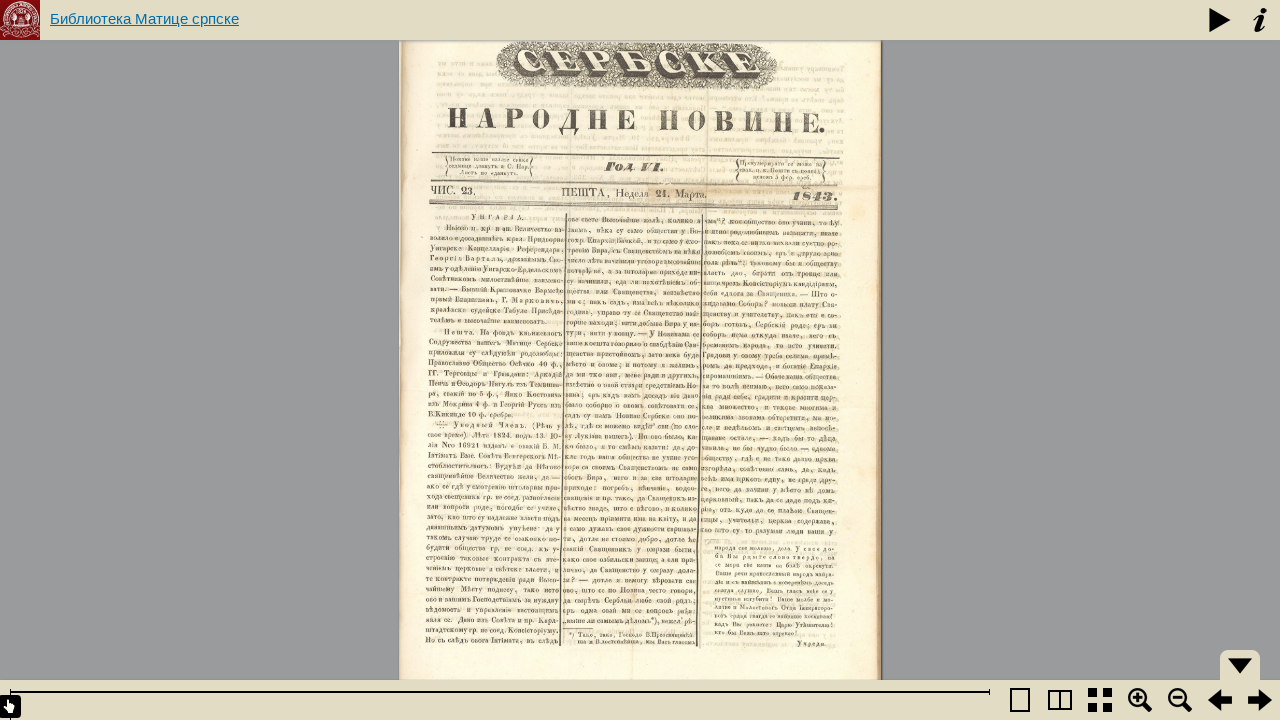

--- FILE ---
content_type: text/html; charset=UTF-8
request_url: http://digital.bms.rs/ebiblioteka/pageFlip/reader/index.php?type=numerated&id=29372&m=2
body_size: 855
content:
<script>
	var checkUrl = window.location.href;
	if (checkUrl.indexOf("k=1") > 0) {
		checkUrl = checkUrl.replace('&k=1', '');
		//alert(checkUrl);
		window.location = checkUrl;
	}
</script>


<!DOCTYPE HTML PUBLIC "-//W3C//DTD HTML 4.01//EN" "http://www.w3.org/TR/html4/strict.dtd">

<html>
<head>
    <title>Библиотека Матице српске</title>
		<meta http-equiv="Content-Type" content="text/html; charset=utf-8" />
    <link rel="stylesheet" type="text/css" href="../BookReader/BookReader.css" id="BRCSS"/>
    <!-- Custom CSS overrides -->
    <link rel="stylesheet" type="text/css" href="BookReaderDemo.css"/>

    <script type="text/javascript" src="https://ajax.googleapis.com/ajax/libs/jquery/1.10.1/jquery.js"></script>
    <script type="text/javascript" src="../BookReader/jquery-ui-1.12.0.min.js"></script>
    <script type="text/javascript" src="../BookReader/jquery.browser.min.js"></script>
    <script type="text/javascript" src="../BookReader/dragscrollable.js"></script>
    <script type="text/javascript" src="../BookReader/jquery.colorbox-min.js"></script>
    <script type="text/javascript" src="../BookReader/jquery.ui.ipad.js"></script>
    <script type="text/javascript" src="../BookReader/jquery.bt.min.js"></script>

    <script type="text/javascript" src="../BookReader/BookReader.js.php?id=29372&type=numerated"></script>
    
    
</head>
<body style="background-color: #939598;">

<div id="BookReader">Библиотека Матице српске<br/>

    <noscript>
    <p>
        The BookReader requires JavaScript to be enabled. Please check that your browser supports JavaScript and that it is enabled in the browser settings.  You can also try one of the <a href="http://www.archive.org/details/goodytwoshoes00newyiala"> other formats of the book</a>.
    </p>
    </noscript>
</div>


<script type="text/javascript" src="BookReaderJSFalconTech.js.php?type=numerated&id=29372&m=2"></script>


</body>
</html>


--- FILE ---
content_type: application/x-javascript
request_url: http://digital.bms.rs/ebiblioteka/pageFlip/reader/BookReaderJSFalconTech.js.php?type=numerated&id=29372&m=2
body_size: 1514
content:



// 
// This file shows the minimum you need to provide to BookReader to display a book
//
// Copyright(c)2008-2009 Internet Archive. Software license AGPL version 3.

// Create the BookReader object
br = new BookReader();



br.kavecanImagesWidth = '1860,1968,1860,1968';
br.kavecanImagesHeight = '2700,2700,2700,2700';


//br.mode = 2;

// Return the width of a given page.  Here we assume all images are 800 pixels wide
br.getPageWidth = function(index) {
    return 1968}

// Return the height of a given page.  Here we assume all images are 1200 pixels high
br.getPageHeight = function(index) {
    return 2700}

// We load the images from archive.org -- you can modify this function to retrieve images
// using a different URL structure
br.getPageURI = function(index, reduce, rotate) {
    // reduce and rotate are ignored in this simple implementation, but we
    // could e.g. look at reduce and load images from a different directory
    // or pass the information to an image server
    var leafStr = '000000';            
    var imgStr = (index+1).toString();
    var re = new RegExp("0{"+imgStr.length+"}$");
    //var url = 'http://www.archive.org/download/BookReader/img/page'+leafStr.replace(re, imgStr) + '.jpg';
    //var url = 'http://localhost/ebiblioteka/pageFlip/publications/2729/000'+leafStr.replace(re, imgStr) + '.jpg';
    
    var url = '../../../../ebiblioteka/pageFlip/' + 'numerated' + '/' + '29372' + '/'+leafStr.replace(re, imgStr) + '.jpg';  /* local */
    
    return url;
}










// Return which side, left or right, that a given page should be displayed on
br.getPageSide = function(index) {
    if (0 == (index & 0x1)) {
        return 'R';
    } else {
        return 'L';
    }
}

// This function returns the left and right indices for the user-visible
// spread that contains the given index.  The return values may be
// null if there is no facing page or the index is invalid.
br.getSpreadIndices = function(pindex) {   
    var spreadIndices = [null, null]; 
    if ('rl' == this.pageProgression) {
        // Right to Left
        if (this.getPageSide(pindex) == 'R') {
            spreadIndices[1] = pindex;
            spreadIndices[0] = pindex + 1;
        } else {
            // Given index was LHS
            spreadIndices[0] = pindex;
            spreadIndices[1] = pindex - 1;
        }
    } else {
        // Left to right
        if (this.getPageSide(pindex) == 'L') {
            spreadIndices[0] = pindex;
            spreadIndices[1] = pindex + 1;
        } else {
            // Given index was RHS
            spreadIndices[1] = pindex;
            spreadIndices[0] = pindex - 1;
        }
    }
    
    return spreadIndices;
}

// For a given "accessible page index" return the page number in the book.
//
// For example, index 5 might correspond to "Page 1" if there is front matter such
// as a title page and table of contents.
br.getPageNum = function(index) {
    return index+1;
}


br.numLeafs = 4;

// Book title and the URL used for the book title link
br.bookTitle= 'Библиотека Матице српске';
br.bookUrl  = 'http://www.bms.rs';

// Override the path used to find UI images
br.imagesBaseURL = '../BookReader/images/';

br.getEmbedCode = function(frameWidth, frameHeight, viewParams) {
    return "Embed code not supported in bookreader demo.";
}

// Let's go!
br.init();

// read-aloud and search need backend compenents and are not supported in the demo
$('#BRtoolbar').find('.read').hide();
$('#textSrch').hide();
$('#btnSrch').hide();
